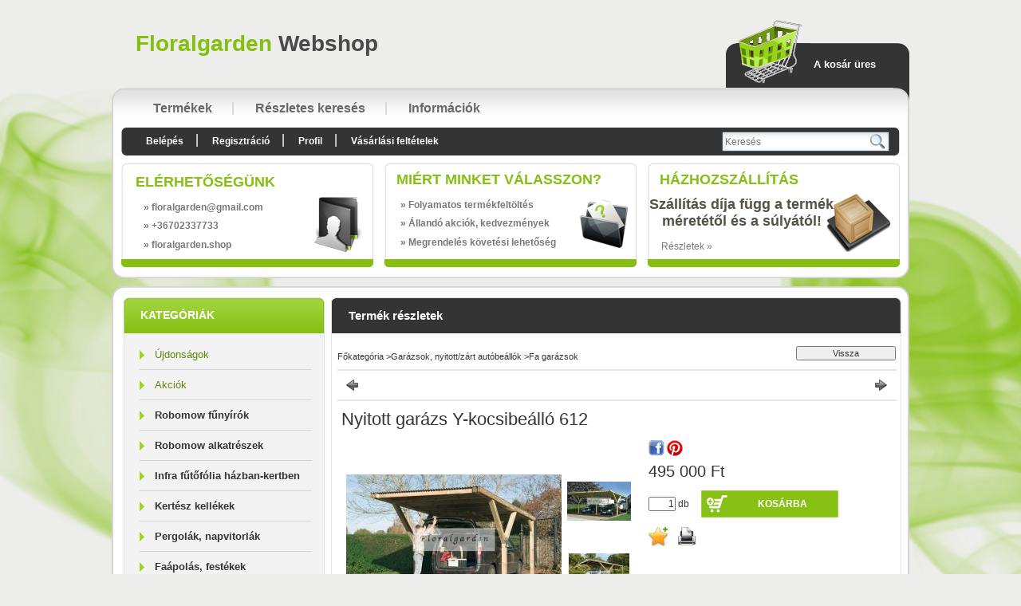

--- FILE ---
content_type: text/html; charset=UTF-8
request_url: http://floralgarden.shop/spd/722326/Nyitott-garazs-Y-kocsibeallo-612
body_size: 15383
content:
<!DOCTYPE html PUBLIC "-//W3C//DTD XHTML 1.0 Transitional//EN" "http://www.w3.org/TR/xhtml1/DTD/xhtml1-transitional.dtd">
<html xmlns="http://www.w3.org/1999/xhtml" lang="hu" xml:lang="hu" lang="hu" xml:lang="hu" style="">
<head>
<meta http-equiv="Content-Type" content="text/html; charset=utf-8">
<meta http-equiv="Content-Language" content="HU">
<meta http-equiv="Cache-Control" content="no-cache">
<meta name="description" content="Nyitott garázs Y-kocsibeálló 612, Carport acél trapézlemez tetővel együtt 306 x 606 cm autóbeálló, Floralgarden Webshop">
<meta name="robots" content="index, follow">
<meta http-equiv="X-UA-Compatible" content="IE=Edge">
<meta property="og:site_name" content="Floralgarden Webshop" />
<meta property="og:title" content="Nyitott garázs Y-kocsibeálló 612 - Floralgarden Webshop">
<meta property="og:description" content="Nyitott garázs Y-kocsibeálló 612, Carport acél trapézlemez tetővel együtt 306 x 606 cm autóbeálló, Floralgarden Webshop">
<meta property="og:type" content="product">
<meta property="og:url" content="http://floralgarden.shop/spd/722326/Nyitott-garazs-Y-kocsibeallo-612">
<meta property="og:image" content="http://floralgarden.shop/img/87185/722326/722326.jpg">
<meta name="dc.title" content="Nyitott garázs Y-kocsibeálló 612 - Floralgarden Webshop">
<meta name="dc.description" content="Nyitott garázs Y-kocsibeálló 612, Carport acél trapézlemez tetővel együtt 306 x 606 cm autóbeálló, Floralgarden Webshop">
<meta name="dc.publisher" content="Floralgarden Webshop">
<meta name="dc.language" content="hu">

<title>Nyitott garázs Y-kocsibeálló 612 - Floralgarden Webshop</title>


<script type="text/javascript">
var service_type="shop";
var shop_url_main="http://floralgarden.shop";
var actual_lang="hu";
var money_len="0";
var money_thousend=" ";
var money_dec=",";
var shop_id=87185;
var unas_design_url="http:"+"/"+"/"+"floralgarden.shop"+"/"+"!common_design"+"/"+"base"+"/"+"000705"+"/";
var unas_design_code='000705';
var unas_base_design_code='2';
var unas_design_ver=2;
var unas_design_subver=0;
var unas_shop_url='http://floralgarden.shop';
var price_nullcut_disable=1;
var config_plus=new Array();
config_plus['product_tooltip']=1;
config_plus['cart_redirect']=1;
config_plus['money_type']='Ft';
config_plus['money_type_display']='Ft';
var lang_text=new Array();

var UNAS = UNAS || {};
UNAS.shop={"base_url":'http://floralgarden.shop',"domain":'floralgarden.shop',"username":'floralgarden.unas.hu',"id":87185,"lang":'hu',"currency_type":'Ft',"currency_code":'HUF',"currency_rate":'1',"currency_length":0,"base_currency_length":0,"canonical_url":'http://floralgarden.shop/spd/722326/Nyitott-garazs-Y-kocsibeallo-612'};
UNAS.design={"code":'000705',"page":'artdet'};
UNAS.api_auth="8aac7ac5c0f56ffcb9763000148e9651";
UNAS.customer={"email":'',"id":0,"group_id":0,"without_registration":0};
UNAS.shop["category_id"]="378779";
UNAS.shop["sku"]="722326";
UNAS.shop["product_id"]="118092727";
UNAS.shop["only_private_customer_can_purchase"] = false;
 

UNAS.text = {
    "button_overlay_close": `Bezár`,
    "popup_window": `Felugró ablak`,
    "list": `lista`,
    "updating_in_progress": `frissítés folyamatban`,
    "updated": `frissítve`,
    "is_opened": `megnyitva`,
    "is_closed": `bezárva`,
    "deleted": `törölve`,
    "consent_granted": `hozzájárulás megadva`,
    "consent_rejected": `hozzájárulás elutasítva`,
    "field_is_incorrect": `mező hibás`,
    "error_title": `Hiba!`,
    "product_variants": `termék változatok`,
    "product_added_to_cart": `A termék a kosárba került`,
    "product_added_to_cart_with_qty_problem": `A termékből csak [qty_added_to_cart] [qty_unit] került kosárba`,
    "product_removed_from_cart": `A termék törölve a kosárból`,
    "reg_title_name": `Név`,
    "reg_title_company_name": `Cégnév`,
    "number_of_items_in_cart": `Kosárban lévő tételek száma`,
    "cart_is_empty": `A kosár üres`,
    "cart_updated": `A kosár frissült`
};



UNAS.text["delete_from_favourites"]= `Törlés a kedvencek közül`;
UNAS.text["add_to_favourites"]= `Kedvencekhez`;






window.lazySizesConfig=window.lazySizesConfig || {};
window.lazySizesConfig.loadMode=1;
window.lazySizesConfig.loadHidden=false;

window.dataLayer = window.dataLayer || [];
function gtag(){dataLayer.push(arguments)};
gtag('js', new Date());
</script>

<script src="http://floralgarden.shop/!common_packages/jquery/jquery-1.7.2.js?mod_time=1682493234" type="text/javascript"></script>
<script src="http://floralgarden.shop/!common_packages/jquery/plugins/shadowbox3/shadowbox.js?mod_time=1682493234" type="text/javascript"></script>
<script src="http://floralgarden.shop/!common_packages/jquery/plugins/jqzoom/jqzoom.js?mod_time=1682493234" type="text/javascript"></script>
<script src="http://floralgarden.shop/!common_packages/jquery/plugins/bgiframe/bgiframe.js?mod_time=1682493234" type="text/javascript"></script>
<script src="http://floralgarden.shop/!common_packages/jquery/plugins/ajaxqueue/ajaxqueue.js?mod_time=1682493234" type="text/javascript"></script>
<script src="http://floralgarden.shop/!common_packages/jquery/plugins/color/color.js?mod_time=1682493234" type="text/javascript"></script>
<script src="http://floralgarden.shop/!common_packages/jquery/plugins/autocomplete/autocomplete.js?mod_time=1751447087" type="text/javascript"></script>
<script src="http://floralgarden.shop/!common_packages/jquery/plugins/cookie/cookie.js?mod_time=1682493234" type="text/javascript"></script>
<script src="http://floralgarden.shop/!common_packages/jquery/plugins/treeview/treeview.js?mod_time=1682493234" type="text/javascript"></script>
<script src="http://floralgarden.shop/!common_packages/jquery/plugins/treeview/treeview.edit.js?mod_time=1682493234" type="text/javascript"></script>
<script src="http://floralgarden.shop/!common_packages/jquery/plugins/treeview/treeview.async.js?mod_time=1682493234" type="text/javascript"></script>
<script src="http://floralgarden.shop/!common_packages/jquery/plugins/tools/tools-1.2.7.js?mod_time=1682493234" type="text/javascript"></script>
<script src="http://floralgarden.shop/!common_packages/jquery/own/shop_common/exploded/common.js?mod_time=1764831093" type="text/javascript"></script>
<script src="http://floralgarden.shop/!common_packages/jquery/own/shop_common/exploded/common_overlay.js?mod_time=1759905184" type="text/javascript"></script>
<script src="http://floralgarden.shop/!common_packages/jquery/own/shop_common/exploded/common_shop_popup.js?mod_time=1759905184" type="text/javascript"></script>
<script src="http://floralgarden.shop/!common_packages/jquery/own/shop_common/exploded/common_start_checkout.js?mod_time=1752056244" type="text/javascript"></script>
<script src="http://floralgarden.shop/!common_packages/jquery/own/shop_common/exploded/design_1500.js?mod_time=1725525526" type="text/javascript"></script>
<script src="http://floralgarden.shop/!common_packages/jquery/own/shop_common/exploded/function_change_address_on_order_methods.js?mod_time=1752056244" type="text/javascript"></script>
<script src="http://floralgarden.shop/!common_packages/jquery/own/shop_common/exploded/function_check_password.js?mod_time=1751447087" type="text/javascript"></script>
<script src="http://floralgarden.shop/!common_packages/jquery/own/shop_common/exploded/function_check_zip.js?mod_time=1767692285" type="text/javascript"></script>
<script src="http://floralgarden.shop/!common_packages/jquery/own/shop_common/exploded/function_compare.js?mod_time=1751447087" type="text/javascript"></script>
<script src="http://floralgarden.shop/!common_packages/jquery/own/shop_common/exploded/function_customer_addresses.js?mod_time=1725525526" type="text/javascript"></script>
<script src="http://floralgarden.shop/!common_packages/jquery/own/shop_common/exploded/function_delivery_point_select.js?mod_time=1751447087" type="text/javascript"></script>
<script src="http://floralgarden.shop/!common_packages/jquery/own/shop_common/exploded/function_favourites.js?mod_time=1725525526" type="text/javascript"></script>
<script src="http://floralgarden.shop/!common_packages/jquery/own/shop_common/exploded/function_infinite_scroll.js?mod_time=1759905184" type="text/javascript"></script>
<script src="http://floralgarden.shop/!common_packages/jquery/own/shop_common/exploded/function_language_and_currency_change.js?mod_time=1751447087" type="text/javascript"></script>
<script src="http://floralgarden.shop/!common_packages/jquery/own/shop_common/exploded/function_param_filter.js?mod_time=1764233414" type="text/javascript"></script>
<script src="http://floralgarden.shop/!common_packages/jquery/own/shop_common/exploded/function_postsale.js?mod_time=1751447087" type="text/javascript"></script>
<script src="http://floralgarden.shop/!common_packages/jquery/own/shop_common/exploded/function_product_print.js?mod_time=1725525526" type="text/javascript"></script>
<script src="http://floralgarden.shop/!common_packages/jquery/own/shop_common/exploded/function_product_subscription.js?mod_time=1751447087" type="text/javascript"></script>
<script src="http://floralgarden.shop/!common_packages/jquery/own/shop_common/exploded/function_recommend.js?mod_time=1751447087" type="text/javascript"></script>
<script src="http://floralgarden.shop/!common_packages/jquery/own/shop_common/exploded/function_saved_cards.js?mod_time=1751447087" type="text/javascript"></script>
<script src="http://floralgarden.shop/!common_packages/jquery/own/shop_common/exploded/function_saved_filter_delete.js?mod_time=1751447087" type="text/javascript"></script>
<script src="http://floralgarden.shop/!common_packages/jquery/own/shop_common/exploded/function_search_smart_placeholder.js?mod_time=1751447087" type="text/javascript"></script>
<script src="http://floralgarden.shop/!common_packages/jquery/own/shop_common/exploded/function_vote.js?mod_time=1725525526" type="text/javascript"></script>
<script src="http://floralgarden.shop/!common_packages/jquery/own/shop_common/exploded/page_cart.js?mod_time=1767791926" type="text/javascript"></script>
<script src="http://floralgarden.shop/!common_packages/jquery/own/shop_common/exploded/page_customer_addresses.js?mod_time=1768291153" type="text/javascript"></script>
<script src="http://floralgarden.shop/!common_packages/jquery/own/shop_common/exploded/page_order_checkout.js?mod_time=1725525526" type="text/javascript"></script>
<script src="http://floralgarden.shop/!common_packages/jquery/own/shop_common/exploded/page_order_details.js?mod_time=1725525526" type="text/javascript"></script>
<script src="http://floralgarden.shop/!common_packages/jquery/own/shop_common/exploded/page_order_methods.js?mod_time=1760086915" type="text/javascript"></script>
<script src="http://floralgarden.shop/!common_packages/jquery/own/shop_common/exploded/page_order_return.js?mod_time=1725525526" type="text/javascript"></script>
<script src="http://floralgarden.shop/!common_packages/jquery/own/shop_common/exploded/page_order_send.js?mod_time=1725525526" type="text/javascript"></script>
<script src="http://floralgarden.shop/!common_packages/jquery/own/shop_common/exploded/page_order_subscriptions.js?mod_time=1751447087" type="text/javascript"></script>
<script src="http://floralgarden.shop/!common_packages/jquery/own/shop_common/exploded/page_order_verification.js?mod_time=1752056244" type="text/javascript"></script>
<script src="http://floralgarden.shop/!common_packages/jquery/own/shop_common/exploded/page_product_details.js?mod_time=1751447087" type="text/javascript"></script>
<script src="http://floralgarden.shop/!common_packages/jquery/own/shop_common/exploded/page_product_list.js?mod_time=1725525526" type="text/javascript"></script>
<script src="http://floralgarden.shop/!common_packages/jquery/own/shop_common/exploded/page_product_reviews.js?mod_time=1751447087" type="text/javascript"></script>
<script src="http://floralgarden.shop/!common_packages/jquery/own/shop_common/exploded/page_reg.js?mod_time=1759905184" type="text/javascript"></script>
<script src="http://floralgarden.shop/!common_packages/jquery/plugins/hoverintent/hoverintent.js?mod_time=1682493234" type="text/javascript"></script>
<script src="http://floralgarden.shop/!common_packages/jquery/own/shop_tooltip/shop_tooltip.js?mod_time=1759905184" type="text/javascript"></script>
<script src="http://floralgarden.shop/!common_packages/jquery/plugins/jcarousel/jcarousel.js?mod_time=1682493234" type="text/javascript"></script>

<link href="http://floralgarden.shop/!common_packages/jquery/plugins/autocomplete/autocomplete.css?mod_time=1682493234" rel="stylesheet" type="text/css">
<link href="http://floralgarden.shop/!common_packages/jquery/plugins/shadowbox3/shadowbox.css?mod_time=1682493234" rel="stylesheet" type="text/css">
<link href="http://floralgarden.shop/!common_packages/jquery/plugins/jqzoom/css/jqzoom.css?mod_time=1693894693" rel="stylesheet" type="text/css">
<link href="http://floralgarden.shop/!common_design/base/000001/css/common.css?mod_time=1763385135" rel="stylesheet" type="text/css">
<link href="http://floralgarden.shop/!common_design/base/000001/css/page.css?mod_time=1751447087" rel="stylesheet" type="text/css">
<link href="http://floralgarden.shop/!common_design/base/000002/css/page_artdet_2.css?mod_time=1751447087" rel="stylesheet" type="text/css">
<link href="http://floralgarden.shop/!common_design/base/000001/css/box.css?mod_time=1751447087" rel="stylesheet" type="text/css">
<link href="http://floralgarden.shop/!common_design/base/000705/css/layout.css?mod_time=1682493235" rel="stylesheet" type="text/css">
<link href="http://floralgarden.shop/!common_design/base/000001/css/design.css?mod_time=1682493235" rel="stylesheet" type="text/css">
<link href="http://floralgarden.shop/!common_design/base/000705/css/design_custom.css?mod_time=1682493235" rel="stylesheet" type="text/css">
<link href="http://floralgarden.shop/!common_design/base/000705/css/custom.css?mod_time=1682493235" rel="stylesheet" type="text/css">

<link href="http://floralgarden.shop/spd/722326/Nyitott-garazs-Y-kocsibeallo-612" rel="canonical">
    <link id="favicon-32x32" rel="icon" type="image/png" href="http://floralgarden.shop/!common_design/own/image/favicon_32x32.png" sizes="32x32">
    <link id="favicon-192x192" rel="icon" type="image/png" href="http://floralgarden.shop/!common_design/own/image/favicon_192x192.png" sizes="192x192">
            <link rel="apple-touch-icon" href="http://floralgarden.shop/!common_design/own/image/favicon_32x32.png" sizes="32x32">
        <link rel="apple-touch-icon" href="http://floralgarden.shop/!common_design/own/image/favicon_192x192.png" sizes="192x192">
        <script type="text/javascript">
        gtag('consent', 'default', {
           'ad_storage': 'granted',
           'ad_user_data': 'granted',
           'ad_personalization': 'granted',
           'analytics_storage': 'granted',
           'functionality_storage': 'granted',
           'personalization_storage': 'granted',
           'security_storage': 'granted'
        });

    
        gtag('consent', 'update', {
           'ad_storage': 'granted',
           'ad_user_data': 'granted',
           'ad_personalization': 'granted',
           'analytics_storage': 'granted',
           'functionality_storage': 'granted',
           'personalization_storage': 'granted',
           'security_storage': 'granted'
        });

        </script>
    
</head>

<body class='design_ver2' id="ud_shop_artdet" style="">
    <div id="fb-root"></div>
    <script>
        window.fbAsyncInit = function() {
            FB.init({
                xfbml            : true,
                version          : 'v22.0'
            });
        };
    </script>
    <script async defer crossorigin="anonymous" src="https://connect.facebook.net/hu_HU/sdk.js"></script>
    <div id="image_to_cart" style="display:none; position:absolute; z-index:100000;"></div>
<div class="overlay_common overlay_warning" id="overlay_cart_add"></div>
<script type="text/javascript">$(document).ready(function(){ overlay_init("cart_add",{"onBeforeLoad":false}); });</script>
<div id="overlay_login_outer"></div>	
	<script type="text/javascript">
	$(document).ready(function(){
	    var login_redir_init="";

		$("#overlay_login_outer").overlay({
			onBeforeLoad: function() {
                var login_redir_temp=login_redir_init;
                if (login_redir_act!="") {
                    login_redir_temp=login_redir_act;
                    login_redir_act="";
                }

									$.ajax({
						type: "GET",
						async: true,
						url: "http://floralgarden.shop/shop_ajax/ajax_popup_login.php",
						data: {
							shop_id:"87185",
							lang_master:"hu",
                            login_redir:login_redir_temp,
							explicit:"ok",
							get_ajax:"1"
						},
						success: function(data){
							$("#overlay_login_outer").html(data);
							if (unas_design_ver >= 5) $("#overlay_login_outer").modal('show');
							$('#overlay_login1 input[name=shop_pass_login]').keypress(function(e) {
								var code = e.keyCode ? e.keyCode : e.which;
								if(code.toString() == 13) {		
									document.form_login_overlay.submit();		
								}	
							});	
						}
					});
								},
			top: 200,
			mask: {
	color: "#000000",
	loadSpeed: 200,
	maskId: "exposeMaskOverlay",
	opacity: 0.7
},
			closeOnClick: (config_plus['overlay_close_on_click_forced'] === 1),
			onClose: function(event, overlayIndex) {
				$("#login_redir").val("");
			},
			load: false
		});
		
			});
	function overlay_login() {
		$(document).ready(function(){
			$("#overlay_login_outer").overlay().load();
		});
	}
	function overlay_login_remind() {
        if (unas_design_ver >= 5) {
            $("#overlay_remind").overlay().load();
        } else {
            $(document).ready(function () {
                $("#overlay_login_outer").overlay().close();
                setTimeout('$("#overlay_remind").overlay().load();', 250);
            });
        }
	}

    var login_redir_act="";
    function overlay_login_redir(redir) {
        login_redir_act=redir;
        $("#overlay_login_outer").overlay().load();
    }
	</script>  
	<div class="overlay_common overlay_info" id="overlay_remind"></div>
<script type="text/javascript">$(document).ready(function(){ overlay_init("remind",[]); });</script>

	<script type="text/javascript">
    	function overlay_login_error_remind() {
		$(document).ready(function(){
			load_login=0;
			$("#overlay_error").overlay().close();
			setTimeout('$("#overlay_remind").overlay().load();', 250);	
		});
	}
	</script>  
	<div class="overlay_common overlay_info" id="overlay_newsletter"></div>
<script type="text/javascript">$(document).ready(function(){ overlay_init("newsletter",[]); });</script>

<script type="text/javascript">
function overlay_newsletter() {
    $(document).ready(function(){
        $("#overlay_newsletter").overlay().load();
    });
}
</script>
<div class="overlay_common overlay_error" id="overlay_script"></div>
<script type="text/javascript">$(document).ready(function(){ overlay_init("script",[]); });</script>
    <script>
    $(document).ready(function() {
        $.ajax({
            type: "GET",
            url: "http://floralgarden.shop/shop_ajax/ajax_stat.php",
            data: {master_shop_id:"87185",get_ajax:"1"}
        });
    });
    </script>
    

<div id='banner_popup_content'></div>



<div id="container">
	
	<div id="header">
    	<div id="header_top">
        	<div id="lang_box"></div>
     		<div id="logo_box"><div id='head_content'><div class="head_content_text"><table cellpadding="0" cellspacing="0" border="0" style="width:730px;height:110px;"><tr><td><a href="http://floralgarden.shop/"><span class="text_color_num1"><span class="text_color1">Floralgarden</span> <span class="text_color2">Webshop</span></span></a></td></tr></table></div></div></div>
        	<div id="cart_box">
            	<div id="cart_pic"></div>
            	<div id="cart_text"><div id='box_cart_content' class='box_content'>

    

    

    
        <div class='box_cart_item'>
            <a href='http://floralgarden.shop/shop_cart.php' class='text_small'>
                <span class='text_small'>
                    

                    

                    
                        <span class='box_cart_empty'>A kosár üres</span>
                        
                    
                </span>
            </a>
        </div>
    

    

    

    

    

    

    
        <script type="text/javascript">
            $("#cart_box").click(function() {
                document.location.href="http://floralgarden.shop/shop_cart.php";
            });
        </script>
    

</div></div>
                <div class="clear_fix"></div>  
            </div>
            <div class="clear_fix"></div>       
        </div>	
    	<div id="header_container"> 
            <div id="header_menu_top">
            	<div id="header_menu_top_left"></div>
               	<div id="header_menu_top_center">
                    <div id="menu_content">
						<div id="menu_content"><ul><li class="menu_item_1"><span class="menu_item_inner"><a href="http://floralgarden.shop/sct/0/"><strong>Termékek</strong></a></span></li><li class="menu_item_2"><span class="menu_item_inner"><a href="http://floralgarden.shop/shop_searchcomplex.php"><strong>Részletes keresés</strong></a></span></li><li class="menu_item_3"><span class="menu_item_inner"><a href="http://floralgarden.shop/shop_contact.php"><strong>Információk</strong></a></span></li></ul></div><script type="text/javascript">
	$("#menu_content a").each(function() {
		if($(this).attr("href")==document.location.href) {
			$(this).parents("li:first").addClass("selected_menu");
		}
	});
</script>

                    </div> 
                </div>
            	<div id="header_menu_top_right"></div>
                <div class="clear_fix"></div>               
            </div>
            <div id="header_menu_bottom">
            	<div id="header_menu_bottom_left"></div>
               	<div id="header_menu_bottom_center">
                	<div id="menu_content2">
                    	<ul>
							<li class="login">
    
        
            
                <script type='text/javascript'>
                    function overlay_login() {
                        $(document).ready(function(){
                            $("#overlay_login_outer").overlay().load();
                        });
                    }
                </script>
                <a href="javascript:overlay_login();" class="text_normal">Belépés</a>
            

            
        

        
        

        

    
</li>
                            <li><a href="http://floralgarden.shop/shop_reg.php"><strong>Regisztráció</strong></a></li>                    
                            <li><a href="http://floralgarden.shop/shop_order_track.php"><strong>Profil</strong></a>	</li>
    	                    <li><a href="http://floralgarden.shop/shop_help.php"><strong>Vásárlási feltételek</strong></a></li>
                        </ul>                          
                    </div>	
                    <div id="money_search_outer">
                    	<div id="money"></div>
                    	<div id="search"><div id='box_search_content' class='box_content'>
    <form name="form_include_search" id="form_include_search" action="http://floralgarden.shop/shop_search.php" method="get">
        <div class='box_search_field'><label><span class="text_small">Kifejezés:</span></label><span class="text_input"><input name="q" id="box_search_input" type="text" maxlength="255" class="text_small js-search-input" value="" placeholder="Keresés" /></span></div>
        <div class='box_search_button'><span class="text_button"><input type="submit" value="" class="text_small" /></span></div>
    </form>
</div></div>
                    	<div class="clear_fix"></div> 
                    </div>
                    <div class="clear_fix"></div>  
                </div>
            	<div id="header_menu_bottom_right"></div>
                <div class="clear_fix"></div>                           
            </div>
            <div id="menu_bottom_space"></div>
            <div id="slideshow_box"></div>
            <div id="slideshow_box_bottom">
                <div id="three_box">
                    <div id="three_box_1">
                    <div id='banner_horizontal_1_content'><div style="position:relative; width:305px; height:111px; overflow:hidden;"><div style="width:72px; height:70px; background-image:url(http://floralgarden.shop/!common_design/base/000705/image/box_1_icon.png); background-repeat:no-repeat; position:absolute; z-index:10; top:38px; right:0px;"></div><table width="305" height="111" cellpadding="0" cellspacing="0" border="0" style="vertical-align:top; text-align:left;"><tr><td height="26" style="text-align:left; vertical-align:top; padding:10px 0 5px 15px; color:#85bf12; font-size:18px; font-weight:bold; text-transform:uppercase;">Elérhetőségünk</td></tr><tr><td style="color:#787878; font-size:12px; font-weight:bold; text-align:left; padding-left:25px;">&raquo; floralgarden<span class='em_replace'></span>gmail.com<script type="text/javascript">
	$(document).ready(function(){
		$(".em_replace").html("@");
	});
</script>
</td></tr><tr><td style="color:#787878; font-size:12px; font-weight:bold; text-align:left; padding-left:25px; padding-top:0px;">&raquo; +36702337733</td></tr><tr><td style="color:#787878; font-size:12px; font-weight:bold; text-align:left; padding-left:25px; padding-top:0px">&raquo; floralgarden.shop</td></tr></table></div></div>                    
                    </div>
                        <div id="box_space"></div>
                    <div id="three_box_2">
                    <div id='banner_horizontal_2_content'><div style="position:relative; width:305px; height:111px; overflow:hidden;"><div style="width:65px; height:70px; background-image:url(http://floralgarden.shop/!common_design/base/000705/image/box_2_icon.png); background-repeat:no-repeat; position:absolute; z-index:10; top:45px; right:-5px;"></div><table width="305" height="111" cellpadding="0" cellspacing="0" border="0" style="vertical-align:top; text-align:left;"><tr><td height="26" style="text-align:left; vertical-align:top; padding:10px 0 5px 15px; color:#85bf12; font-size:18px; font-weight:bold; text-transform:uppercase;">Miért minket válasszon?</td></tr><tr><td style="color:#787878; font-size:12px; font-weight:bold; text-align:left; padding-left:20px;">&raquo; Folyamatos termékfeltöltés</td></tr><tr><td style="color:#787878; font-size:12px; font-weight:bold; text-align:left; padding-left:20px; padding-top:0px;">&raquo; Állandó akciók, kedvezmények</td></tr><tr><td style="color:#787878; font-size:12px; font-weight:bold; text-align:left; padding-left:20px; padding-top:0px">&raquo; Megrendelés követési lehetőség</td></tr></table></div></div>
                    </div>
                        <div id="box_space"></div>                
                    <div id="three_box_3">
                    <div id='banner_horizontal_3_content'><div style="position:relative; width:305px; height:111px; overflow:hidden;"><div style="width:82px; height:75px; background-image:url(http://floralgarden.shop/!common_design/base/000705/image/box_3_icon.png); background-repeat:no-repeat; position:absolute; z-index:10; top:38px; right:0;"></div><table width="305" height="111" cellpadding="0" cellspacing="0" border="0" style="vertical-align:top; text-align:left;"><tr><td height="26" style="text-align:left; vertical-align:top; padding:10px 0 5px 15px; color:#85bf12; font-size:18px; font-weight:bold; text-transform:uppercase;">Házhozszállítás</td></tr><tr><td style="color: #565247; font-size: 18px; font-weight:bold; text-align:center; padding-right:70px; padding-bottom:6px;"><span class='container_shipping_cost'>Szállítás díja függ a termék méretétől és a súlyától!</span></td></tr><tr><td style="color:#565247; font-size:10px; line-height:11px; text-align:center; padding-right:80px; padding-left:12px; padding-bottom:8px;"><span class='container_shipping_free'></span></td></tr><tr><td height="19" style="padding-left:17px; vertical-align:top;"><a style="color:#787878; font-size: 12px;" href="http://floralgarden.shop//shop_contact.php?tab=shipping" title="Részletek">Részletek &raquo;</a></td></tr></table></div> </div>                    
                    </div>              
                    <div class="clear_fix"></div> 
                </div>
            </div>

        </div>	
        <div id="header_bottom"></div>
    </div>
    
    <div id="content">
    	<div id="content_top"><!-- --></div>
        <div id="content_container_outer"><div id="content_container"><div id="content_container_inner">    
        	
            <div id="left">
                <div id="box_left">
                	                     
                
                    <div id='box_container_shop_cat' class='box_container_1'>
                    <div class="box_left_title">Kategóriák</div>
                    <div class="box_left_container"><div id='box_cat_content' class='box_content box_cat_type_ajax'><ul id='box_cat_main'><li id='box_cat_spec_new'><span class='box_cat_spec'><a href='http://floralgarden.shop/shop_artspec.php?artspec=2' class='text_small'><span class='text_color_fault'>Újdonságok</span></a></span></li><li id='box_cat_spec_akcio'><span class='box_cat_spec'><a href='http://floralgarden.shop/shop_artspec.php?artspec=1' class='text_small'><span class='text_color_fault'>Akciók</span></a></span></li><li id='box_cat_1_245540' class=''><span class='text_small box_cat_style0 box_cat_level0 text_style_strong'><a href='http://floralgarden.shop/spl/245540/Robomow-funyirok' class='text_small text_style_strong box_cat_click_level0' >Robomow fűnyírók</a></span></li><li id='box_cat_1_803440' class=''><span class='text_small box_cat_style0 box_cat_level0 text_style_strong'><a href='http://floralgarden.shop/spl/803440/Robomow-alkatreszek' class='text_small text_style_strong box_cat_click_level0' >Robomow alkatrészek</a></span></li><li id='box_cat_1_153542' class=''><span class='text_small box_cat_style0 box_cat_level0 text_style_strong'><a href='http://floralgarden.shop/spl/153542/Infra-futofolia-hazban-kertben' class='text_small text_style_strong box_cat_click_level0' >Infra fűtőfólia házban-kertben</a></span></li><li id='box_cat_1_681780' class=''><span class='text_small box_cat_style0 box_cat_level0 text_style_strong'><a href='http://floralgarden.shop/spl/681780/Kertesz-kellekek' class='text_small text_style_strong box_cat_click_level0' >Kertész kellékek</a></span></li><li id='box_cat_1_147151' class=''><span class='text_small box_cat_style0 box_cat_level0 text_style_strong'><a href='http://floralgarden.shop/spl/147151/Pergolak-napvitorlak' class='text_small text_style_strong box_cat_click_level0' >Pergolák, napvitorlák</a></span></li><li id='box_cat_1_980934' class=''><span class='text_small box_cat_style0 box_cat_level0 text_style_strong'><a href='http://floralgarden.shop/spl/980934/Faapolas-festekek' class='text_small text_style_strong box_cat_click_level0' >Faápolás, festékek</a></span></li><li id='box_cat_1_801090' class=' hasChildren'><span class='text_small box_cat_style0 box_cat_level0 text_style_strong box_cat_click_level0'>Faházak</span>
<ul style="display: none;"><li><span class="placeholder">&nbsp;</span></li></ul></li><li id='box_cat_1_751077' class=' open'><span class='text_small box_cat_style0 box_cat_level0 text_style_strong box_cat_click_level0'>Garázsok, nyitott/zárt autóbeállók</span><ul><li id='box_cat_2_709287' class=''><span class='text_small box_cat_style1 box_cat_level2'><a href='http://floralgarden.shop/spl/709287/Aluminium-vazas-garazsok' class='text_small box_cat_click_level2' >Alumínium vázas garázsok</a></span></li><li id='box_cat_2_378779' class=''><span class='text_small box_cat_style1 box_cat_level2 text_color_fault text_style_strong'><a href='http://floralgarden.shop/spl/378779/Fa-garazsok' class='text_small text_color_fault text_style_strong box_cat_click_level2' >Fa garázsok</a></span></li></ul></li><li id='box_cat_1_837072' class=' hasChildren'><span class='text_small box_cat_style0 box_cat_level0 text_style_strong box_cat_click_level0'>Grillek, kerti konyhák</span>
<ul style="display: none;"><li><span class="placeholder">&nbsp;</span></li></ul></li><li id='box_cat_1_779396' class=''><span class='text_small box_cat_style0 box_cat_level0 text_style_strong'><a href='http://floralgarden.shop/spl/779396/Gyermek-jatszoter-epites' class='text_small text_style_strong box_cat_click_level0' >Gyermek játszótér építés</a></span></li><li id='box_cat_1_919704' class=' hasChildren'><span class='text_small box_cat_style0 box_cat_level0 text_style_strong box_cat_click_level0'>Kerti bútorok</span>
<ul style="display: none;"><li><span class="placeholder">&nbsp;</span></li></ul></li><li id='box_cat_1_539291' class=''><span class='text_small box_cat_style0 box_cat_level0 text_style_strong'><a href='http://floralgarden.shop/spl/539291/Kulteri-padlo-fa-terasz-epites' class='text_small text_style_strong box_cat_click_level0' >Kültéri padló, fa terasz építés</a></span></li><li id='box_cat_1_317313' class=' hasChildren'><span class='text_small box_cat_style0 box_cat_level0 text_style_strong box_cat_click_level0'>Medencék</span>
<ul style="display: none;"><li><span class="placeholder">&nbsp;</span></li></ul></li><li id='box_cat_1_831156' class=''><span class='text_small box_cat_style0 box_cat_level0 text_style_strong'><a href='http://floralgarden.shop/spl/831156/Pavilonok-szaletlik' class='text_small text_style_strong box_cat_click_level0' >Pavilonok, szaletlik</a></span></li><li id='box_cat_1_910247' class=''><span class='text_small box_cat_style0 box_cat_level0 text_style_strong'><a href='http://floralgarden.shop/spl/910247/Premium-fem-kerti-tarolok' class='text_small text_style_strong box_cat_click_level0' >Prémium fém kerti tárolók</a></span></li><li id='box_cat_1_213706' class=' hasChildren'><span class='text_small box_cat_style0 box_cat_level0 text_style_strong box_cat_click_level0'>Szauna házak, finn szauna építés</span>
<ul style="display: none;"><li><span class="placeholder">&nbsp;</span></li></ul></li><li id='box_cat_1_135723' class=''><span class='text_small box_cat_style0 box_cat_level0 text_style_strong'><a href='http://floralgarden.shop/spl/135723/Terasztetok' class='text_small text_style_strong box_cat_click_level0' >Terasztetők</a></span></li><li id='box_cat_1_787068' class=''><span class='text_small box_cat_style0 box_cat_level0 text_style_strong'><a href='http://floralgarden.shop/spl/787068/Szerszamtarolok' class='text_small text_style_strong box_cat_click_level0' >Szerszámtárolók</a></span></li></ul></div></div>
                    <div class="box_left_bottom"></div>	
					</div><div id='box_container_shop_top' class='box_container_2'>
                    <div class="box_left_title">TOP termékek</div>
                    <div class="box_left_container"><div id='box_top_content' class='box_content box_top_content'><div class='box_content_ajax' data-min-length='5'></div><script type="text/javascript">
	$.ajax({
		type: "GET",
		async: true,
		url: "http://floralgarden.shop/shop_ajax/ajax_box_top.php",
		data: {
			box_id:"",
			cat_endid:"378779",
			get_ajax:1,
			shop_id:"87185",
			lang_master:"hu"
		},
		success: function(result){
			$("#box_top_content").html(result);
		}
	});
</script>
</div></div>
                    <div class="box_left_bottom"></div>	
					</div><div id='box_container_shop_art' class='box_container_3'>
                    <div class="box_left_title">Termékajánló</div>
                    <div class="box_left_container"><div id='box_art_content' class='box_content box_art_content'><div class='box_content_ajax' data-min-length='5'></div><script type="text/javascript">
	$.ajax({
		type: "GET",
		async: true,
		url: "http://floralgarden.shop/shop_ajax/ajax_box_art.php",
		data: {
			box_id:"",
			cat_endid:"378779",
			get_ajax:1,
			shop_id:"87185",
			lang_master:"hu"
		},
		success: function(result){
			$("#box_art_content").html(result);
		}
	});
</script>
</div></div>
                    <div class="box_left_bottom"></div>	
					</div><div id='box_container_home_banner4_1' class='box_container_4'>
                    <div class="box_left_title">Házhozszállítás</div>
                    <div class="box_left_container"><div id='box_banner_45180' class='box_content'><div class='box_txt text_normal'><p style="text-align: center;"><a href="http://floralgarden.shop/shop_contact.php?tab=shipping"><img border="0" alt="" src="http://floralgarden.shop/main_pic/shop_default_shipping.png" /></a></p></div></div></div>
                    <div class="box_left_bottom"></div>	
					</div>
                </div>
            </div>
            
            <div id="center">
                <div id="body">
                    <div id="body_title">
    <div id='title_content' class='title_content_noh'>
    
        Termék részletek
    
    </div>
</div>	
                    <div id="body_container"><div id='page_content_outer'>

















<script type="text/javascript">
	$(document).ready(function(){
	  $("a.page_artdet_tab").click(function () {
		  var prev_act = $(".page_artdet_tab_active .text_color_fault").html();
		  
		  $(".page_artdet_ie_px").remove();
		  $(".page_artdet_tab_active").children(".text_color_white").html(prev_act);
		  $(".page_artdet_tab_active").addClass("bg_color_dark1");
		  $(".page_artdet_tab_active").css("border-bottom-color",$(".page_artdet_tab_content.border_1").css("border-left-color"));
		  $(".page_artdet_tab_active").removeClass("bg_color_light2");
		  $(".page_artdet_tab_active").removeClass("page_artdet_tab_active");
		  
		  var a_text = $(this).children(".text_color_white").html();
		  $(this).children(".text_color_white").empty();
		  $(this).children(".text_color_white").append('<div class="page_artdet_ie_px"></div>');
		  $(".page_artdet_ie_px").css("background-color",$(".border_1").css("border-left-color"));
		  $(this).children(".text_color_white").append('<span class="text_color_fault">'+a_text+'</span>');
		  
		  $(this).removeClass("bg_color_dark1");
		  $(this).addClass("bg_color_light2");
		  $(this).addClass("page_artdet_tab_active");
		  $(this).css("border-bottom-color",$(".page_artdet_tab_content.bg_color_light2").css("background-color"));
		  $(".page_artdet_tab_content").slideUp(0);
		  var content_show = $(this).attr("rel");
		  $("#"+content_show).slideDown(0);
	  });
	});
	
	function ardet_stock_tooltip(div) {
        if($(".page_artdet_price_save").length > 0 && $(".page_artdet_status_new").length > 0){
            var tooltip_h =  $('#page_ardet_stock_tooltip').height(); if(tooltip_h>90) tooltip_h=90;
            tooltip_h += 12;

            var tooltip_w = $("#page_ardet_stock_tooltip").width(); if(tooltip_w > 87) tooltip_w = 87;

            tooltip_w += 73;

            $('#page_ardet_stock_tooltip').css("top","-"+tooltip_h+"px");
            $("#page_ardet_stock_tooltip").css("left", tooltip_w+"px");
            $('.'+div).hover(function () { $('#page_ardet_stock_tooltip').show(); }, function () { $('#page_ardet_stock_tooltip').hide(); });
        } else if($(".page_artdet_status_new").length > 0){
            var tooltip_h =  $('#page_ardet_stock_tooltip').height(); if(tooltip_h>90) tooltip_h=90;
            tooltip_h += 12;

            var tooltip_w = $("#page_ardet_stock_tooltip").width(); if(tooltip_w > 87) tooltip_w = 87;
            tooltip_w += 33;

            $('#page_ardet_stock_tooltip').css("top","-"+tooltip_h+"px");
            $("#page_ardet_stock_tooltip").css("left", tooltip_w+"px");
            $('.'+div).hover(function () { $('#page_ardet_stock_tooltip').show(); }, function () { $('#page_ardet_stock_tooltip').hide(); });
        } else{
            var tooltip_h =  $('#page_ardet_stock_tooltip').height(); if(tooltip_h>90) tooltip_h=90;
            tooltip_h += 12;

            var tooltip_w =  $('#page_ardet_stock_tooltip').width(); if(tooltip_h>90) tooltip_w=90;
            tooltip_w-= 30;
            $('#page_ardet_stock_tooltip').css("top","-"+tooltip_h+"px");

            $('#page_ardet_stock_tooltip').css("left", tooltip_w + "px");
            $('.'+div).hover(function () { $('#page_ardet_stock_tooltip').show(); }, function () { $('#page_ardet_stock_tooltip').hide(); });
        }
	}
</script>

<div id='page_artdet_content' class='page_content artdet--type-2'>
	
    <script language="javascript" type="text/javascript">
<!--
var lang_text_warning=`Figyelem!`
var lang_text_required_fields_missing=`Kérjük töltse ki a kötelező mezők mindegyikét!`
function formsubmit_artdet() {
   cart_add("722326","",null,1)
}
$(document).ready(function(){
	select_base_price("722326",1);
	
	
});
// -->
</script>

	

	<div class='page_artdet_head'>
        <div class='page_artdet_dispcat'><span class="text_small"><a href="http://floralgarden.shop/sct/0/" class="text_small breadcrumb_item breadcrumb_main">Főkategória</a><span class='breadcrumb_sep'> &gt;</span><a href="http://floralgarden.shop/sct/751077/Garazsok-nyitott-zart-autobeallok" class="text_small breadcrumb_item">Garázsok, nyitott/zárt autóbeállók</a><span class='breadcrumb_sep'> &gt;</span><a href="http://floralgarden.shop/spl/378779/Fa-garazsok" class="text_small breadcrumb_item">Fa garázsok</a></span></div>
        <div class='page_artdet_buttonback'><span class="text_button"><input name="button" type="button" class="text_small" value="Vissza" onclick="location.href='http://floralgarden.shop/sct/378779/Fa-garazsok'" /></span></div>
        <div class='clear_fix'></div>
    </div>
    <div class='page_hr'><hr/></div> 
    
	
        <div class='page_artdet_prev'>
            <div class='page_artdet_prev_left'><a href="javascript:product_det_prevnext('http://floralgarden.shop/spd/722326/Nyitott-garazs-Y-kocsibeallo-612','?cat=378779&sku=722326&action=prev_js')" class="text_normal page_artdet_prev_icon" rel="nofollow"><strong>&nbsp;</strong></a></div>
            <div class='page_artdet_prev_right'><a href="javascript:product_det_prevnext('http://floralgarden.shop/spd/722326/Nyitott-garazs-Y-kocsibeallo-612','?cat=378779&sku=722326&action=next_js')" class="text_normal page_artdet_next_icon" rel="nofollow"><strong>&nbsp;</strong></a></div>
            <div class='clear_fix'></div>
        </div>
        <div class='page_hr'><hr/></div> 
    
        
	
    
    	<div class='page_artdet_content_inner'>
            <div class='page_artdet_name_2'><h1 class="text_biggest">Nyitott garázs Y-kocsibeálló 612
</h1></div>
            <div class='page_artdet_content_inner_left'>
                <table cellpadding="0" cellspacing="0" border="0" class='page_artdet_pic_2'>
                
                	<div id="page_artdet_prod_properties">
                         
                        
                          
                        
                        
                        
                        
                        
                        
                        
                                                                                      
                        <div class='clear_fix'></div>                   
                    </div>
                            
                    <tr>
                      <td class='page_artdet_frame_content_2'><div style='margin:0 auto;width:270px;height=164px;'><span class="text_normal"><a href="http://floralgarden.shop/img/87185/722326/722326.jpg?time=1633261389" class="text_normal zoom" target="_blank" rel="shadowbox[artpic];width=640;height=389;options={counterType:'skip',continuous:false,animSequence:'sync'}" title="Nyitott garázs Y-kocsibeálló 612"><img id="main_image" src="http://floralgarden.shop/img/87185/722326/270x250/722326.jpg?time=1633261389" alt="Nyitott garázs Y-kocsibeálló 612" title="Nyitott garázs Y-kocsibeálló 612"  /></a></span></div></td>
                      
						
                        <script type="text/javascript"> 
							$(document).ready(function() { 
								if(parseInt('2')>4) {
									$(".page_artdet_altpic_sl_2").show(); 
									$('.page_artdet_altpic_sl_2 ul').jcarousel({ vertical: true }); 
								} else {
									$("#page_artdet_altpic").attr("class","page_artdet_altpic_si_2");
									var new_alpic='<table class="page_artdet_altpic_si_2_table" cellpadding="0" cellspacing="0" border="0"><tr><td>&nbsp;</td></tr>';
									$("#page_artdet_altpic li").each(function() { new_alpic+='<tr><td>'+$(this).html()+'</td></tr><tr><td height="3">&nbsp;</td></tr>'; });
									new_alpic+='<tr><td>&nbsp;</td></tr></table>';
									$("#page_artdet_altpic").html(new_alpic);
								}
							}); 							
                        </script>                         
                      	<td id="page_artdet_altpic" class="page_artdet_altpic_sl_2">
                            <ul>
                                
                                    <li><table cellpadding="0" cellspacing="0" border="0"><tr><td><span class="text_normal"><a href="http://floralgarden.shop/img/87185/722326_altpic_1/722326.jpg?time=1633261389" class="text_normal" target="_blank" rel="shadowbox[artpic];width=;height=;options={counterType:'skip',continuous:false,animSequence:'sync'}" title="Nyitott garázs Y-kocsibeálló 612"><img src="http://floralgarden.shop/img/87185/722326_altpic_1/80x52/722326.jpg?time=1633261389"   alt="" title="" /></a></span></tr></td></table></li>
                                
                                
                                    <li><table cellpadding="0" cellspacing="0" border="0"><tr><td><span class="text_normal"><a href="http://floralgarden.shop/img/87185/722326_altpic_2/722326.jpg?time=1633261389" class="text_normal" target="_blank" rel="shadowbox[artpic];width=;height=;options={counterType:'skip',continuous:false,animSequence:'sync'}" title="Nyitott garázs Y-kocsibeálló 612"><img src="http://floralgarden.shop/img/87185/722326_altpic_2/80x52/722326.jpg?time=1633261389"   alt="" title="" /></a></span></tr></td></table></li>
                                
                                
                                
                                
                                
                                
                                
                                
                            </ul>                     
                      	</td>
                      
                    </tr>                    
                </table>
                
                
            </div>

            <div class='page_artdet_content_inner_right'>
            
            	<div id='page_artdet_content_inner_right_top'>
                    <form name="form_temp_artdet">

                    
                        
                            <div id="page_artdet_social_icon"><div class='page_artdet_social_icon_div' id='page_artdet_social_icon_facebook' onclick='window.open("http://www.facebook.com/sharer.php?u=http%3A%2F%2Ffloralgarden.shop%2Fspd%2F722326%2FNyitott-garazs-Y-kocsibeallo-612")' title='Facebook'></div><div class='page_artdet_social_icon_div' id='page_artdet_social_icon_pinterest' onclick='window.open("http://www.pinterest.com/pin/create/button/?url=http%3A%2F%2Ffloralgarden.shop%2Fspd%2F722326%2FNyitott-garazs-Y-kocsibeallo-612&media=http%3A%2F%2Ffloralgarden.shop%2Fimg%2F87185%2F722326%2F722326.jpg&description=Nyitott+gar%C3%A1zs+Y-kocsibe%C3%A1ll%C3%B3+612")' title='Pinterest'></div><div style='width:5px; height:20px;' class='page_artdet_social_icon_div page_artdet_social_icon_space'><!-- --></div><div style='width:95px;' class='page_artdet_social_icon_div' id='page_artdet_social_icon_like'><div class="fb-like" data-href="http://floralgarden.shop/spd/722326/Nyitott-garazs-Y-kocsibeallo-612" data-width="95" data-layout="button_count" data-action="like" data-size="small" data-share="false" data-lazy="true"></div><style type="text/css">.fb-like.fb_iframe_widget > span { height: 21px !important; }</style></div><div class="clear_fix"></div></div>
                        
                    
                        
                        <div id="page_artdet_price" class="text_normal">

                            
                                <div class="page_artdet_price_net  page_artdet_price_bigger">
                                    
                                    <span id='price_net_brutto_722326' class='price_net_brutto_722326'>495 000</span> Ft
                                </div>
                            
                    
                            
                            
                            

							

							

							
                            
                            
                        </div>
                        

						
                        
                        
                        
                        

                        
        
                        
                        <input type="hidden" name="egyeb_nev1" id="temp_egyeb_nev1" value="" /><input type="hidden" name="egyeb_list1" id="temp_egyeb_list1" value="" /><input type="hidden" name="egyeb_nev2" id="temp_egyeb_nev2" value="" /><input type="hidden" name="egyeb_list2" id="temp_egyeb_list2" value="" /><input type="hidden" name="egyeb_nev3" id="temp_egyeb_nev3" value="" /><input type="hidden" name="egyeb_list3" id="temp_egyeb_list3" value="" />
                        <div class='clear_fix'></div>

                        

                        
                        <div id="page_artdet_cart">
                            
                                <table border="0" cellspacing="0" cellpadding="0" class="page_artdet_cart_table"><tr>
                                <td class="text_normal" id="page_artdet_cart_input"><span class="text_input"><input name="db" id="db_722326" type="text" value="1" maxlength="7" class="text_normal page_qty_input"  data-min="1" data-max="999999" data-step="1"/></span> <span class="cart_input_unit">db</span></td>
                                <td class="text_normal" id="page_artdet_cart_image"><a href="javascript:cart_add('722326','',null,1);"  class="text_normal" title="Kosárba" id="page_artdet_addtocart"><img src="http://floralgarden.shop/!common_design/base/000705/image/_kiskosar_.png" alt="Kosárba" title="Kosárba" /></a></td>
                                <td class="text_normal" id="page_artdet_cart_text">
                                	<span id="page_artdet_cart_text_left"></span>
                                    <span id="page_artdet_cart_text_center"><a href="javascript:cart_add('722326','',null,1);"  class="text_small">Kosárba</a> </span>
                                    <span id="page_artdet_cart_text_right"></span>
                                </td>
                                </tr></table>
                            
                            
                            
                                                        
                        </div>
                          
                        
                        
                        
                    </form>
                                            
                </div> 
                
                
                	<div id="page_artdet_func">
                		<div class='page_artdet_func_outer page_artdet_func_favourites_outer_722326' id='page_artdet_func_favourites_outer'><a href='#' onclick='add_to_favourites("","722326","page_artdet_func_favourites","page_artdet_func_favourites_outer","118092727"); return false;' title='Kedvencekhez' class='page_artdet_func_icon page_artdet_func_favourites_722326 ' id='page_artdet_func_favourites'></a></div>
                        
                        <div class='page_artdet_func_outer' id='page_artdet_func_print_outer'><a href='#' onclick='popup_print_dialog(2,0,"722326"); return false;' title='Nyomtat' class='page_artdet_func_icon' id='page_artdet_func_print'></a></div>
                        
                        
                    	<div class='clear_fix'></div>
                    </div>
                

                

            </div>
            <div class='clear_fix'></div>
            
            
                

                

                

                <script type="text/javascript">
                    var open_cetelem=false;
                    $("#page_artdet_credit_head").click(function() {
                        if(!open_cetelem) {
                            $("#page_artdet_credit").slideDown( "100", function() {});
                            open_cetelem = true;
                        } else {
                            $("#page_artdet_credit").slideUp( "100", function() {});
                            open_cetelem = false;
                        }
                    });

                    var open_cofidis=false;
                    $("#page_artdet_cofidis_credit_head").click(function() {
                        if(!open_cofidis) {
                            $("#page_artdet_cofidis_credit").slideDown( "100", function() {});
                            open_cofidis = true;
                        } else {
                            $("#page_artdet_cofidis_credit").slideUp( "100", function() {});
                            open_cofidis = false;
                        }
                    });

                    var open_otp_aruhitel=false;
                    $("#page_artdet_otp_aruhitel_credit_head").click(function() {
                        if(!open_otp_aruhitel) {
                            $("#page_artdet_otp_aruhitel_credit").slideDown( "100", function() {});
                            open_otp_aruhitel = true;
                        } else {
                            $("#page_artdet_otparuhitel_credit").slideUp( "100", function() {});
                            open_otp_aruhitel = false;
                        }
                    });
                </script>

            
            
            
            <div id="page_artdet_rovleir" class="text_normal">
                Carport acél trapézlemez tetővel együtt  306 x 606 cm autóbeálló<br /><p><span style="color: #339966;"><strong></strong></span></p>
<p><span style="color: #339966;"><strong>A kosárba helyezett és megrendelt termék, nem minősül szerződésnek!</strong></span></p>
<p><span style="color: #339966;"><strong></strong></span></p>
<p><span style="color: #339966;"><strong>Szállítás és kivitelezéssel kapcsolatban keressen minket bizalommal!</strong></span></p>
<p><span style="color: #339966;"><strong>Kertépítési ötleteink itt találhatóak: www.floralgarden.hu</strong></span></p>
            </div>
            

            

            
            
                          
            
            <!--page_artdet_tab begin-->
            <div id="page_artdet_tabbed_box" class="page_artdet_tabbed_box"> 
                <div class="page_artdet_tabbed_area">
                    <div class="page_artdet_tabs">
                    	
                        <a href="#page_artdet_tabs" id="page_artdet_tab_1" title="Részletek" rel="page_artdet_tab_content_1" class="page_artdet_tab page_artdet_tab_active text_small bg_color_light2 border_1 text_color_white">
                        <div class="page_artdet_ie_px"></div><span class="text_color_white"><span class="text_color_fault">Részletek</span></span></a>
                         
                        
                        
                        
                        
                        
                        

                        

                        <div class='clear_fix'></div>
                    </div>
                    
					<script type="text/javascript">
						var slideDown = "";
						var i = "";
						if ($(".page_artdet_tab_active").length==0) {
							$(".page_artdet_tab").each(function(){
								i=$(this).attr("id");
								i=i.replace("page_artdet_tab_","");
								if (slideDown=="") {									
									var a_text = $('#page_artdet_tab_'+i+' .text_color_white').html();
		  							$('#page_artdet_tab_'+i+' .text_color_white').empty();
									$('#page_artdet_tab_'+i+' .text_color_white').append('<div class="page_artdet_ie_px"></div>');
		  							$('#page_artdet_tab_'+i+' .text_color_white').append('<span class="text_color_fault">'+a_text+'</span>');
									$('#page_artdet_tab_'+i).removeClass("bg_color_dark1");
									$('#page_artdet_tab_'+i).addClass("page_artdet_tab_active");
									$('#page_artdet_tab_'+i).addClass("bg_color_light2"); 
									slideDown = "#page_artdet_tab_content_"+i;
								}
							});
						}
						$(document).ready(function(){
							$(".page_artdet_tab_active").css("border-bottom-color",$(".page_artdet_tab_content.bg_color_light2").css("background-color"));
							$(".page_artdet_ie_px").css("background-color",$(".page_artdet_tab_content.border_1").css("border-left-color"));
						});
                    </script>                    
                    
        			
                    <div id="page_artdet_tab_content_1" class="page_artdet_tab_content bg_color_light2 border_1">
                        <ul>
                            <li>
                            	<div id="page_artdet_long_desc" class="text_normal">
								Nyitott garázs Y-kocsibeálló 612<br />Nyitott garázs 612<br /><br />Nyitott garázs acél trapézlemez tetővel<br />Szűk a hely a parkoláshoz? Szeretné megóvni autóját? Nyitott garázs a megoldás:<br /><br />    Weka Y-nyitott garázs, helytakarékos ki/beállást biztosító megoldással<br />    Valamennyi fa alkatrész gyalult fenyőfából,  impregnált (kdi) telített faanyagból áll<br />Nyitott garázsunk alapterülete: 18,5 m2<br />Hóteherbírás: 125 kg/m2<br />Stabil, dupla tető szelemenekkel épített masszív tetőszerkezet<br />Tető horganyzott acél trapéz lemez  + összes szerelékkel, kötőelemmel együtt lapra szerelten kerül kiszállításra<br /><br />Nyitott garázs áthaladási szélessége: 276 cm<br />Áthaladási magasság elöl : 241 cm<br />Áthaladási magasság hátul : 204 cm<br />Oszloptávolságok: 338 cm<br />Garázs tetőszerkezetét tartó pillérek szelvénymérete: 120 x 120 mm<br />Talapzat méretek: Szélesség x mélység: 300 x 362 cm<br />Teljes tetőméret: szélesség x mélység: 306 x 606 cm<br />Kifejezetten szűk parkoló helyekre ajánlott garázs megoldás, ahol a ki és bekanyarodás a hely szűkössége miatt nehézkes. Ennél a garázs típusnál ugyanis az Y-tartóknak köszönhetően kisebb ívben is beparkolható az autó.<br />A nyitott garázs szakszerű összeépítéshez szüksége lesz 4db 120mm-es horganyzott , betonozható H-vas szettre, amely ára: 16.000 Ft vagy talajcsavarokkal oldható meg a pillérek szakszerű tönkalapozása. 
                            	</div>
                            </li>
                        </ul>
                    </div>
        			                                         

                    

                    
                    
                    
                    
                    
                    
                    
                    
                    

                    

                </div>
            </div>
            <script type="text/javascript">if(slideDown!="") $(slideDown).slideDown(0);</script> 
            <!--page_artdet_tab end-->

            

            
            
        </div>
        
    
       
       

</div><!--page_artdet_content--></div></div>
                    <div id="body_bottom"><!-- --></div>	
                </div>
            </div>

            <div class="clear_fix"></div>
		</div></div></div>
        <div id="content_container_bottom"></div>
        <div id="content_bottom"><!-- --></div>
	</div>
    
    <div id="footer">
    	<div id="footer_top"><!-- --></div>
    	<div id="footer_contanier"><div id='bottomlink_content'><ul><li id="bottomlink_art"><span class="text_normal"><a href="http://floralgarden.shop/sct/0/" class="text_normal">Termékek</a><span class="bottomlink_div"> | </span></span></li><li id="bottomlink_reg"><span class="text_normal"><a href="http://floralgarden.shop/shop_reg.php" class="text_normal">Regisztráció</a></span></li><li id="bottomlink_cart"><span class="text_normal"><span class="bottomlink_div"> | </span><a href="http://floralgarden.shop/shop_cart.php" class="text_normal">Kosár</a></span></li><li id="bottomlink_search"><span class="text_normal"><span class="bottomlink_div"> | </span><a href="http://floralgarden.shop/shop_searchcomplex.php" class="text_normal">Részletes&nbsp;keresés</a></span></li><li id="bottomlink_order_follow"><span class="text_normal"><span class="bottomlink_div"> | </span><a href="http://floralgarden.shop/shop_order_track.php" class="text_normal">Profil</a></span></li><li id="bottomlink_contact"><span class="text_normal"><span class="bottomlink_div"> | </span><a href="http://floralgarden.shop/shop_contact.php" class="text_normal">Információk</a></span></li><li id="bottomlink_help"><span class="text_normal"><span class="bottomlink_div"> | </span><a href="http://floralgarden.shop/shop_help.php?tab=terms" class="text_normal">Általános&nbsp;szerződési&nbsp;feltételek</a></span></li><li id="bottomlink_help"><span class="text_normal"><span class="bottomlink_div"> | </span><a href="http://floralgarden.shop/shop_help.php?tab=privacy_policy" class="text_normal">Adatkezelési&nbsp;tájékoztató</a></span></li></ul></div></div>	
        <div id="footer_bottom"><!-- --></div> 

    </div>
    
    <div id="provider">
    	<div id="provider_top"><!-- --></div>
    	<div id="provider_contanier"><div id='provider_content'><div id='provider_content_left'></div><div id='provider_content_right'><script type="text/javascript">	$(document).ready(function () {			$("#provider_link_click").click(function(e) {			window.open("https://unas.hu/?utm_source=87185&utm_medium=ref&utm_campaign=shop_provider");		});	});</script><a id='provider_link_click' href='#' class='text_normal has-img' title='Webáruház készítés'><img src='http://floralgarden.shop/!common_design/own/image/logo_unas_dark.png' width='60' height='16' srcset='http://floralgarden.shop/!common_design/own/image/logo_unas_dark_2x.png 2x' alt='Webáruház készítés' title='Webáruház készítés' loading='lazy'></a></div><div class="clear_fix"></div></div></div>	
        <div id="provider_bottom"><!-- --></div>
    </div>
    
</div>
<script type="text/javascript">
/* <![CDATA[ */
Shadowbox.init({
    handleOversize: "resize",
	onFinish : function(az){
		var sb_nav_big_next = $("<a id=\'sb-nav-big_next\'/>").click(function(){Shadowbox.next();}); 
		var sb_nav_big_previous = $("<a id=\'sb-nav-big_previous\'/>").click(function(){Shadowbox.previous();}); 
		if ($("#sb-nav-next").css("display") != "none") $("#sb-body-inner").prepend(sb_nav_big_next);
		if ($("#sb-nav-previous").css("display") != "none") $("#sb-body-inner").prepend(sb_nav_big_previous);
	}
});
$(document).ready(function() { $(".zoom").jqzoom({
	zoomType: "standard",
	lens:true,
	preloadImages: false,
	title:false,
	zoomWidth:200,
	zoomHeight:200,
	alwaysOn:false
});
 });function add_to_favourites(value,cikk,id,id_outer,master_key) {
    var temp_cikk_id=cikk.replace(/-/g,'__unas__');
    if($("#"+id).hasClass("remove_favourites")){
	    $.ajax({
	    	type: "POST",
	    	url: "http://floralgarden.shop/shop_ajax/ajax_favourites.php",
	    	data: "get_ajax=1&action=remove&cikk="+cikk+"&shop_id=87185",
	    	success: function(result){
	    		if(result=="OK") {
                var product_array = {};
                product_array["sku"] = cikk;
                product_array["sku_id"] = temp_cikk_id;
                product_array["master_key"] = master_key;
                $(document).trigger("removeFromFavourites", product_array);                if (google_analytics==1) gtag("event", "remove_from_wishlist", { 'sku':cikk });	    		    if ($(".page_artdet_func_favourites_"+temp_cikk_id).attr("alt")!="") $(".page_artdet_func_favourites_"+temp_cikk_id).attr("alt","Kedvencekhez");
	    		    if ($(".page_artdet_func_favourites_"+temp_cikk_id).attr("title")!="") $(".page_artdet_func_favourites_"+temp_cikk_id).attr("title","Kedvencekhez");
	    		    $(".page_artdet_func_favourites_text_"+temp_cikk_id).html("Kedvencekhez");
	    		    $(".page_artdet_func_favourites_"+temp_cikk_id).removeClass("remove_favourites");
	    		    $(".page_artdet_func_favourites_"+temp_cikk_id).css("background-position","0 0");
	    		}
	    	}
    	});
    } else {
	    $.ajax({
	    	type: "POST",
	    	url: "http://floralgarden.shop/shop_ajax/ajax_favourites.php",
	    	data: "get_ajax=1&action=add&cikk="+cikk+"&shop_id=87185",
	    	dataType: "JSON",
	    	success: function(result){
                var product_array = {};
                product_array["sku"] = cikk;
                product_array["sku_id"] = temp_cikk_id;
                product_array["master_key"] = master_key;
                product_array["event_id"] = result.event_id;
                $(document).trigger("addToFavourites", product_array);	    		if(result.success) {
	    		    if ($(".page_artdet_func_favourites_"+temp_cikk_id).attr("alt")!="") $(".page_artdet_func_favourites_"+temp_cikk_id).attr("alt","Törlés a kedvencek közül");
	    		    if ($(".page_artdet_func_favourites_"+temp_cikk_id).attr("title")!="") $(".page_artdet_func_favourites_"+temp_cikk_id).attr("title","Törlés a kedvencek közül");
	    		    $(".page_artdet_func_favourites_text_"+temp_cikk_id).html("Törlés a kedvencek közül");
	    		    $(".page_artdet_func_favourites_"+temp_cikk_id).addClass("remove_favourites");
	    		    $(".page_artdet_func_favourites_"+temp_cikk_id).css("background-position","0 -24px");
	    		}
	    	}
    	});
     }
  }
var get_ajax=1;

    function calc_search_input_position(search_inputs) {
        let search_input = $(search_inputs).filter(':visible').first();
        if (search_input.length) {
            const offset = search_input.offset();
            const width = search_input.outerWidth(true);
            const height = search_input.outerHeight(true);
            const left = offset.left;
            const top = offset.top - $(window).scrollTop();

            document.documentElement.style.setProperty("--search-input-left-distance", `${left}px`);
            document.documentElement.style.setProperty("--search-input-right-distance", `${left + width}px`);
            document.documentElement.style.setProperty("--search-input-bottom-distance", `${top + height}px`);
            document.documentElement.style.setProperty("--search-input-height", `${height}px`);
        }
    }

    var autocomplete_width;
    var small_search_box;
    var result_class;

    function change_box_search(plus_id) {
        result_class = 'ac_results'+plus_id;
        $("."+result_class).css("display","none");
        autocomplete_width = $("#box_search_content" + plus_id + " #box_search_input" + plus_id).outerWidth(true);
        small_search_box = '';

                if (autocomplete_width < 160) autocomplete_width = 160;
        if (autocomplete_width < 280) {
            small_search_box = ' small_search_box';
            $("."+result_class).addClass("small_search_box");
        } else {
            $("."+result_class).removeClass("small_search_box");
        }
        
        const search_input = $("#box_search_input"+plus_id);
                search_input.autocomplete().setOptions({ width: autocomplete_width, resultsClass: result_class, resultsClassPlus: small_search_box });
    }

    function init_box_search(plus_id) {
        const search_input = $("#box_search_input"+plus_id);

        
                const throttledSearchInputPositionCalc  = throttleWithTrailing(calc_search_input_position);
        function onScroll() {
            throttledSearchInputPositionCalc(search_input);
        }
        search_input.on("focus blur",function (e){
            if (e.type == 'focus') {
                window.addEventListener('scroll', onScroll, { passive: true });
            } else {
                window.removeEventListener('scroll', onScroll);
            }
        });
        
        change_box_search(plus_id);
        $(window).resize(function(){
            change_box_search(plus_id);
        });

        search_input.autocomplete("http://floralgarden.shop/shop_ajax/ajax_box_search.php", {
            width: autocomplete_width,
            resultsClass: result_class,
            resultsClassPlus: small_search_box,
            minChars: 3,
            max: 18,
            extraParams: {
                'shop_id':'87185',
                'lang_master':'hu',
                'get_ajax':'1',
                'search': function() {
                    return search_input.val();
                }
            },
            onSelect: function() {
                var temp_search = search_input.val();

                if (temp_search.indexOf("unas_category_link") >= 0){
                    search_input.val("");
                    temp_search = temp_search.replace('unas_category_link¤','');
                    window.location.href = temp_search;
                } else {
                                        $("#form_include_search"+plus_id).submit();
                }
            },
            selectFirst: false,
                });
    }
    $(document).ready(function() {init_box_search("");});    function init_box_cat(id) {
        $(id).treeview({
            animated: "100",
            url: "http://floralgarden.shop/shop_ajax/ajax_box_cat.php?shop_id_master=87185"+unescape('%26')+"aktcat=378779"+unescape('%26')+"lang_master=hu"+unescape('%26')+"box_var_prefix="+unescape('%26')+"get_ajax="+get_ajax
        });
    }
    $(document).ready(function() { init_box_cat("#box_cat_main"); }); 
$(document).ready(function(){
    setTimeout(function() {

        
    }, 300);

});

/* ]]> */
</script>


<script type="application/ld+json">{"@context":"https:\/\/schema.org\/","@type":"Product","url":"http:\/\/floralgarden.shop\/spd\/722326\/Nyitott-garazs-Y-kocsibeallo-612","offers":{"@type":"Offer","category":"Gar\u00e1zsok, nyitott\/z\u00e1rt aut\u00f3be\u00e1ll\u00f3k > Fa gar\u00e1zsok","url":"http:\/\/floralgarden.shop\/spd\/722326\/Nyitott-garazs-Y-kocsibeallo-612","itemCondition":"https:\/\/schema.org\/NewCondition","priceCurrency":"HUF","price":"495000","priceValidUntil":"2027-01-22"},"image":["http:\/\/floralgarden.shop\/img\/87185\/722326\/722326.jpg?time=1633261389","http:\/\/floralgarden.shop\/img\/87185\/722326_altpic_1\/722326.jpg?time=1633261389","http:\/\/floralgarden.shop\/img\/87185\/722326_altpic_2\/722326.jpg?time=1633261389"],"description":"Carport ac\u00e9l trap\u00e9zlemez tet\u0151vel egy\u00fctt  306 x 606 cm aut\u00f3be\u00e1ll\u00f3\r\nA kos\u00e1rba helyezett \u00e9s megrendelt term\u00e9k, nem min\u0151s\u00fcl szerz\u0151d\u00e9snek!\r\n\r\nSz\u00e1ll\u00edt\u00e1s \u00e9s kivitelez\u00e9ssel kapcsolatban keressen minket bizalommal!\r\nKert\u00e9p\u00edt\u00e9si \u00f6tleteink itt tal\u00e1lhat\u00f3ak: www.floralgarden.hu\r\n\r\nNyitott gar\u00e1zs Y-kocsibe\u00e1ll\u00f3 612Nyitott gar\u00e1zs 612Nyitott gar\u00e1zs ac\u00e9l trap\u00e9zlemez tet\u0151velSz\u0171k a hely a parkol\u00e1shoz? Szeretn\u00e9 meg\u00f3vni aut\u00f3j\u00e1t? Nyitott gar\u00e1zs a megold\u00e1s:    Weka Y-nyitott gar\u00e1zs, helytakar\u00e9kos ki\/be\u00e1ll\u00e1st biztos\u00edt\u00f3 megold\u00e1ssal    Valamennyi fa alkatr\u00e9sz gyalult feny\u0151f\u00e1b\u00f3l,  impregn\u00e1lt (kdi) tel\u00edtett faanyagb\u00f3l \u00e1llNyitott gar\u00e1zsunk alapter\u00fclete: 18,5 m2H\u00f3teherb\u00edr\u00e1s: 125 kg\/m2Stabil, dupla tet\u0151 szelemenekkel \u00e9p\u00edtett massz\u00edv tet\u0151szerkezetTet\u0151 horganyzott ac\u00e9l trap\u00e9z lemez  + \u00f6sszes szerel\u00e9kkel, k\u00f6t\u0151elemmel egy\u00fctt lapra szerelten ker\u00fcl kisz\u00e1ll\u00edt\u00e1sraNyitott gar\u00e1zs \u00e1thalad\u00e1si sz\u00e9less\u00e9ge: 276 cm\u00c1thalad\u00e1si magass\u00e1g el\u00f6l : 241 cm\u00c1thalad\u00e1si magass\u00e1g h\u00e1tul : 204 cmOszlopt\u00e1vols\u00e1gok: 338 cmGar\u00e1zs tet\u0151szerkezet\u00e9t tart\u00f3 pill\u00e9rek szelv\u00e9nym\u00e9rete: 120 x 120 mmTalapzat m\u00e9retek: Sz\u00e9less\u00e9g x m\u00e9lys\u00e9g: 300 x 362 cmTeljes tet\u0151m\u00e9ret: sz\u00e9less\u00e9g x m\u00e9lys\u00e9g: 306 x 606 cmKifejezetten sz\u0171k parkol\u00f3 helyekre aj\u00e1nlott gar\u00e1zs megold\u00e1s, ahol a ki \u00e9s bekanyarod\u00e1s a hely sz\u0171k\u00f6ss\u00e9ge miatt neh\u00e9zkes. Enn\u00e9l a gar\u00e1zs t\u00edpusn\u00e1l ugyanis az Y-tart\u00f3knak k\u00f6sz\u00f6nhet\u0151en kisebb \u00edvben is beparkolhat\u00f3 az aut\u00f3.A nyitott gar\u00e1zs szakszer\u0171 \u00f6ssze\u00e9p\u00edt\u00e9shez sz\u00fcks\u00e9ge lesz 4db 120mm-es horganyzott , betonozhat\u00f3 H-vas szettre, amely \u00e1ra: 16.000 Ft vagy talajcsavarokkal oldhat\u00f3 meg a pill\u00e9rek szakszer\u0171 t\u00f6nkalapoz\u00e1sa.","name":"Nyitott gar\u00e1zs Y-kocsibe\u00e1ll\u00f3 612"}</script>

<script type="application/ld+json">{"@context":"https:\/\/schema.org\/","@type":"BreadcrumbList","itemListElement":[{"@type":"ListItem","position":1,"name":"Gar\u00e1zsok, nyitott\/z\u00e1rt aut\u00f3be\u00e1ll\u00f3k","item":"http:\/\/floralgarden.shop\/sct\/751077\/Garazsok-nyitott-zart-autobeallok"},{"@type":"ListItem","position":2,"name":"Fa gar\u00e1zsok","item":"http:\/\/floralgarden.shop\/spl\/378779\/Fa-garazsok"}]}</script>

<script type="application/ld+json">{"@context":"https:\/\/schema.org\/","@type":"WebSite","url":"http:\/\/floralgarden.shop\/","name":"Floralgarden Webshop","potentialAction":{"@type":"SearchAction","target":"http:\/\/floralgarden.shop\/shop_search.php?search={search_term}","query-input":"required name=search_term"}}</script>

</body>


</html>